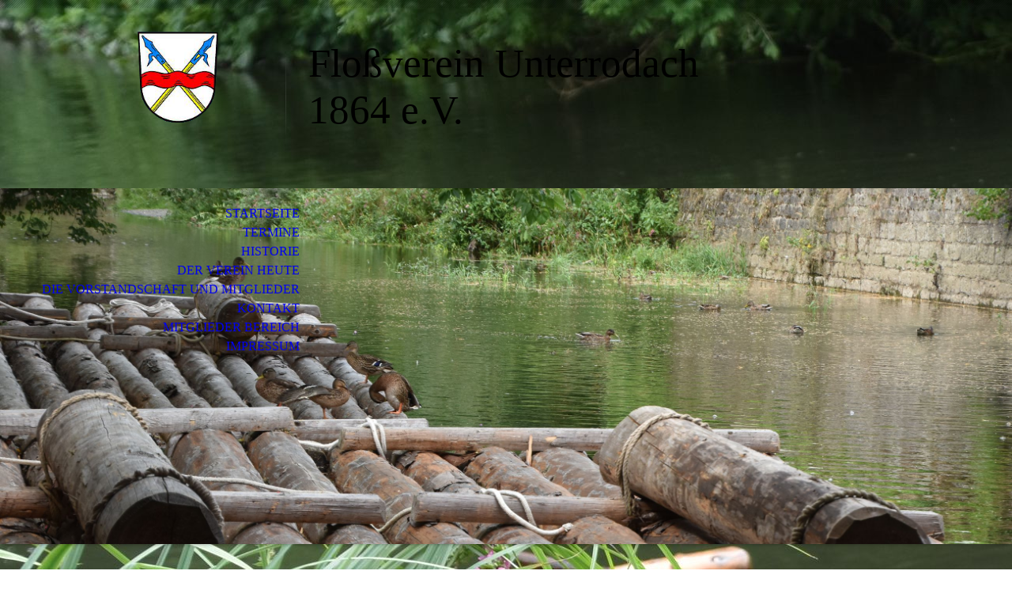

--- FILE ---
content_type: text/html; charset=utf-8
request_url: http://flossverein-unterrodach1864ev.de/Impressum/
body_size: 40687
content:
<!DOCTYPE html><html lang="de"><head><meta http-equiv="Content-Type" content="text/html; charset=UTF-8"><title>  - Impressum</title><link href="http://flossverein-unterrodach1864ev.de/Impressum/" rel="canonical"><meta content="  - Impressum" property="og:title"><meta content="website" property="og:type"><meta content="http://flossverein-unterrodach1864ev.de/Impressum/" property="og:url"><meta content="http://flossverein-unterrodach1864ev.de/.cm4all/uproc.php/0/Flossverein/Logo.png" property="og:image"/><script>
              window.beng = window.beng || {};
              window.beng.env = {
                language: "en",
                country: "US",
                mode: "deploy",
                context: "page",
                pageId: "000004125830",
                pageLanguage: "de",
                skeletonId: "",
                scope: "1884420",
                isProtected: false,
                navigationText: "Impressum",
                instance: "1",
                common_prefix: "https://strato-editor.com",
                design_common: "https://strato-editor.com/beng/designs/",
                design_template: "sys/cm_dh_070",
                path_design: "https://strato-editor.com/beng/designs/data/sys/cm_dh_070/",
                path_res: "https://strato-editor.com/res/",
                path_bengres: "https://strato-editor.com/beng/res/",
                masterDomain: "",
                preferredDomain: "",
                preprocessHostingUri: function(uri) {
                  
                    return uri || "";
                  
                },
                hideEmptyAreas: true
              };
            </script><script xmlns="http://www.w3.org/1999/xhtml" src="https://strato-editor.com/cm4all-beng-proxy/beng-proxy.js"></script><link xmlns="http://www.w3.org/1999/xhtml" rel="stylesheet" href="https://strato-editor.com/.cm4all/e/static/3rdparty/font-awesome/css/font-awesome.min.css"></link><link rel="stylesheet" type="text/css" href="https://strato-editor.com/.cm4all/res/static/libcm4all-js-widget/3.89.7/css/widget-runtime.css" />
<link rel="stylesheet" type="text/css" href="https://strato-editor.com/.cm4all/res/static/beng-editor/5.3.138/css/deploy.css" />
<link rel="stylesheet" type="text/css" href="https://strato-editor.com/.cm4all/res/static/libcm4all-js-widget/3.89.7/css/slideshow-common.css" />
<script src="https://strato-editor.com/.cm4all/res/static/jquery-1.7/jquery.js"></script><script src="https://strato-editor.com/.cm4all/res/static/prototype-1.7.3/prototype.js"></script><script src="https://strato-editor.com/.cm4all/res/static/jslib/1.4.1/js/legacy.js"></script><script src="https://strato-editor.com/.cm4all/res/static/libcm4all-js-widget/3.89.7/js/widget-runtime.js"></script>
<script src="https://strato-editor.com/.cm4all/res/static/libcm4all-js-widget/3.89.7/js/slideshow-common.js"></script>
<script src="https://strato-editor.com/.cm4all/res/static/beng-editor/5.3.138/js/deploy.js"></script>
<script type="text/javascript" src="https://strato-editor.com/.cm4all/uro/assets/js/uro-min.js"></script><meta name="viewport" content="width=device-width, initial-scale=1"><link rel="stylesheet" type="text/css" href="https://strato-editor.com/.cm4all/designs/static/sys/cm_dh_070/1767916844.315997/css/main.css"><link rel="stylesheet" type="text/css" href="https://strato-editor.com/.cm4all/designs/static/sys/cm_dh_070/1767916844.315997/css/responsive.css"><link rel="stylesheet" type="text/css" href="https://strato-editor.com/.cm4all/designs/static/sys/cm_dh_070/1767916844.315997/css/cm-templates-global-style.css"><script type="text/javascript" language="javascript" src="https://strato-editor.com/.cm4all/designs/static/sys/cm_dh_070/1767916844.315997/js/doubletaptogo.js"></script><script type="text/javascript" language="javascript" src="https://strato-editor.com/.cm4all/designs/static/sys/cm_dh_070/1767916844.315997/js/cm_template-focus-point.js"></script><script type="text/javascript" language="javascript" src="https://strato-editor.com/.cm4all/designs/static/sys/cm_dh_070/1767916844.315997/js/cm-templates-global-script.js"></script><!--$Id: template.xsl 1832 2012-03-01 10:37:09Z dominikh $--><link href="/.cm4all/handler.php/vars.css?v=20250707164813" type="text/css" rel="stylesheet"><style type="text/css">.cm-logo {background-image: url("/.cm4all/uproc.php/0/Flossverein/.Logo2.png/picture-1200?_=1720ea3074b");
        background-position: 50% 50%;
background-size: auto 100%;
background-repeat: no-repeat;
      }</style><script type="text/javascript">window.cmLogoWidgetId = "STRATP_cm4all_com_widgets_Logo_27956236";
            window.cmLogoGetCommonWidget = function (){
                return new cm4all.Common.Widget({
            base    : "/Impressum/index.php/",
            session : "",
            frame   : "",
            path    : "STRATP_cm4all_com_widgets_Logo_27956236"
        })
            };
            window.logoConfiguration = {
                "cm-logo-x" : "50%",
        "cm-logo-y" : "50%",
        "cm-logo-v" : "2.0",
        "cm-logo-w" : "auto",
        "cm-logo-h" : "100%",
        "cm-logo-di" : "sys/cm_dh_070",
        "cm-logo-u" : "uro-service://",
        "cm-logo-k" : "%7B%22serviceId%22%3A%220%22%2C%22path%22%3A%22%2FFlossverein%22%2C%22name%22%3A%22Logo2.png%22%2C%22type%22%3A%22image%2Fpng%22%2C%22size%22%3A37584%2C%22start%22%3A%221720ea3074b%22%2C%22width%22%3A133%2C%22height%22%3A150%7D",
        "cm-logo-bc" : "",
        "cm-logo-ln" : "",
        "cm-logo-ln$" : "",
        "cm-logo-hi" : false
        ,
        _logoBaseUrl : "uro-service:\/\/",
        _logoPath : "%7B%22serviceId%22%3A%220%22%2C%22path%22%3A%22%2FFlossverein%22%2C%22name%22%3A%22Logo2.png%22%2C%22type%22%3A%22image%2Fpng%22%2C%22size%22%3A37584%2C%22start%22%3A%221720ea3074b%22%2C%22width%22%3A133%2C%22height%22%3A150%7D"
        };
          jQuery(document).ready(function() {
            var logoElement = jQuery(".cm-logo");
            logoElement.attr("role", "img");
            logoElement.attr("tabindex", "0");
            logoElement.attr("aria-label", "logo");
          });
        </script><link rel="icon" href="data:;base64,iVBORw0KGgo="/><style id="cm_table_styles">
      /*CM172044cc3b762dfcefb6a762_begin*/
        #CM172044cc3b762dfcefb6a762_div {
          margin: 0;
          padding: 0;
          
            width: 100%;
            max-width: 100%;
          
        }
        #CM172044cc3b762dfcefb6a762 {
          border-spacing: 0px;
          
            width: 100%;
          
            margin: 10px -5px; 
            text-align: left;
          
            table-layout: fixed;
          
            width: 100%;
          
        }
        #CM172044cc3b762dfcefb6a762 tr.cm_table {
          
            vertical-align: top;
          
        }
        #CM172044cc3b762dfcefb6a762 td.cm_table {
            padding: 5px;
            
        }
        #CM172044cc3b762dfcefb6a762 tr.cm_table.cm_firstrow td.cm_table {
          border-top: 0;
        }
        #CM172044cc3b762dfcefb6a762 tr.cm_table.cm_lastrow td.cm_table {
          border-bottom: 0;
        }
        #CM172044cc3b762dfcefb6a762 td.cm_table.cm_firstcol {
          border-left: 0;
        }
        #CM172044cc3b762dfcefb6a762 td.cm_table.cm_lastcol {
          border-right: 0;
        }
      /*CM172044cc3b762dfcefb6a762_end*/
    </style><style id="cm_background_queries">            @media(min-width: 100px), (min-resolution: 72dpi), (-webkit-min-device-pixel-ratio: 1) {.cm-background{background-image:url("/.cm4all/uproc.php/0/Flossverein/.IMGA0001_1.JPG/picture-200?_=17203cd6948");}}@media(min-width: 100px), (min-resolution: 144dpi), (-webkit-min-device-pixel-ratio: 2) {.cm-background{background-image:url("/.cm4all/uproc.php/0/Flossverein/.IMGA0001_1.JPG/picture-400?_=17203cd6948");}}@media(min-width: 200px), (min-resolution: 72dpi), (-webkit-min-device-pixel-ratio: 1) {.cm-background{background-image:url("/.cm4all/uproc.php/0/Flossverein/.IMGA0001_1.JPG/picture-400?_=17203cd6948");}}@media(min-width: 200px), (min-resolution: 144dpi), (-webkit-min-device-pixel-ratio: 2) {.cm-background{background-image:url("/.cm4all/uproc.php/0/Flossverein/.IMGA0001_1.JPG/picture-800?_=17203cd6948");}}@media(min-width: 400px), (min-resolution: 72dpi), (-webkit-min-device-pixel-ratio: 1) {.cm-background{background-image:url("/.cm4all/uproc.php/0/Flossverein/.IMGA0001_1.JPG/picture-800?_=17203cd6948");}}@media(min-width: 400px), (min-resolution: 144dpi), (-webkit-min-device-pixel-ratio: 2) {.cm-background{background-image:url("/.cm4all/uproc.php/0/Flossverein/.IMGA0001_1.JPG/picture-1200?_=17203cd6948");}}@media(min-width: 600px), (min-resolution: 72dpi), (-webkit-min-device-pixel-ratio: 1) {.cm-background{background-image:url("/.cm4all/uproc.php/0/Flossverein/.IMGA0001_1.JPG/picture-1200?_=17203cd6948");}}@media(min-width: 600px), (min-resolution: 144dpi), (-webkit-min-device-pixel-ratio: 2) {.cm-background{background-image:url("/.cm4all/uproc.php/0/Flossverein/.IMGA0001_1.JPG/picture-1600?_=17203cd6948");}}@media(min-width: 800px), (min-resolution: 72dpi), (-webkit-min-device-pixel-ratio: 1) {.cm-background{background-image:url("/.cm4all/uproc.php/0/Flossverein/.IMGA0001_1.JPG/picture-1600?_=17203cd6948");}}@media(min-width: 800px), (min-resolution: 144dpi), (-webkit-min-device-pixel-ratio: 2) {.cm-background{background-image:url("/.cm4all/uproc.php/0/Flossverein/.IMGA0001_1.JPG/picture-2600?_=17203cd6948");}}
</style><script type="application/x-cm4all-cookie-consent" data-code=""></script></head><body ondrop="return false;" class=" device-desktop cm-deploy cm-deploy-342 cm-deploy-4x"><div class="cm-background" data-cm-qa-bg="image"></div><div class="cm-background-video" data-cm-qa-bg="video"></div><div class="cm-background-effects" data-cm-qa-bg="effect"></div><hr class="trennlinie"><div class="cm-template-wrapper cm-templates-container"><header class="head_wrapper cm_can_be_empty"><div class="cm-logo cm_can_be_empty" id="logo"> </div><div class="title_wrapper cm_can_be_empty"><div class="title cm_can_be_empty cm-templates-heading__title" id="title" style=""><span style="font-family: Anton; font-size: 36px;">Floßverein Unterrodach 1864 e.V.</span></div><div class="subtitle cm_can_be_empty cm-templates-heading__subtitle" id="subtitle" style=""> </div></div><div class="search_wrapper"><aside class="sidebar cm_can_be_empty" id="widgetbar_site_10" data-cm-hintable="yes"><p><br></p></aside></div></header><div class="kv_wrapper cm-template-content cm_can_be_empty"><div class="cm-kv-0 cm-template-keyvisual__media cm_can_be_empty" id="keyvisual"></div><nav id="cm_navigation"><ul id="cm_mainnavigation"><li id="cm_navigation_pid_4125834"><a title="Startseite" href="/www-flossverein-unterrodach1864ev-de/" class="cm_anchor">Startseite</a></li><li id="cm_navigation_pid_4125832"><a title="Termine" href="/Termine/" class="cm_anchor">Termine</a></li><li id="cm_navigation_pid_4125833"><a title="Historie" href="/Historie/" class="cm_anchor">Historie</a></li><li id="cm_navigation_pid_4128001"><a title="Der Verein heute" href="/Der-Verein-heute/" class="cm_anchor">Der Verein heute</a></li><li id="cm_navigation_pid_4125846"><a title="Die Vorstandschaft und Mitglieder" href="/Die-Vorstandschaft-und-Mitglieder/" class="cm_anchor">Die Vorstandschaft und Mitglieder</a></li><li id="cm_navigation_pid_4125831"><a title="Kontakt" href="/Kontakt/" class="cm_anchor">Kontakt</a></li><li id="cm_navigation_pid_4125947"><a title="Mitglieder Bereich" href="/Mitglieder-Bereich/" class="cm_anchor">Mitglieder Bereich</a></li><li id="cm_navigation_pid_4125830" class="cm_current"><a title="Impressum" href="/Impressum/" class="cm_anchor">Impressum</a></li></ul></nav></div><div class="content_wrapper cm-template-content"><main class="content_main_dho cm-template-content__main cm-templates-text" id="content_main" data-cm-hintable="yes"><h1><span style="font-family: Kaushan Script, sans-serif; font-size: 26px;">Impressum</span></h1><div class="clearFloating" style="clear:both;height: 0px; width: auto;"></div><div id="widgetcontainer_STRATP_cm4all_com_widgets_Separator_27956252" class="
				    cm_widget_block
					cm_widget cm4all_com_widgets_Separator cm_widget_block_center" style="width:100%; max-width:100%; "><div class="cm_widget_anchor"><a name="STRATP_cm4all_com_widgets_Separator_27956252" id="widgetanchor_STRATP_cm4all_com_widgets_Separator_27956252"><!--cm4all.com.widgets.Separator--></a></div><div style='position: relative; width: 100%;'><div style='border-top: 1px solid; margin: 1.2em 0em 1.2em 0em;'></div></div></div><p style="text-align: left;"><span style="font-size: large;"><strong>Name und Anschrift:</strong></span></p><p style="text-align: left;"><span style="font-size: large;">Floßverein Unterrodach 1864 e.V.</span></p><p style="text-align: left;"><span style="font-size: large;">Sachsenhausen 8</span></p><p style="text-align: left;"><span style="font-size: large;">96364 Marktrodach</span></p><p style="text-align: left;"><span style="font-size: large;"><strong>Vertreten durch:</strong></span></p><p style="text-align: left;"><span style="text-align: left; color: #495139; font-size: large; font-style: normal; font-weight: 400;">2.Vorsitzenden Christian Heller</span></p><p style="text-align: left;"><span style="text-align: left; color: #495139; font-family: Arial, sans-serif; font-size: 18.06px; font-style: normal; font-weight: 400; background-color: #f6ffe0;"><strong>Registereintrag:</strong></span></p><p style="text-align: left;"><span style="text-align: left; color: #495139; font-family: Arial, sans-serif; font-size: large; font-style: normal; font-weight: 400; background-color: #f6ffe0;">Eingetragen im Vereinsregister.</span></p><p style="text-align: left;"><span style="text-align: left; color: #495139; font-family: Arial, sans-serif; font-size: large; font-style: normal; font-weight: 400; background-color: #f6ffe0;">Registergericht: Amtsgericht Coburg / Registernummer: VR 200102</span></p><p style="text-align: left;"><span style="text-align: left; color: #495139; font-family: Arial, sans-serif; font-size: large; font-style: normal; font-weight: 400; background-color: #f6ffe0;">Steuernummer:                Finanzamt Coburg 212/108/20717</span></p><p style="text-align: left;"><span style="text-align: left; color: #495139; font-family: Arial, sans-serif; font-size: large; font-style: normal; font-weight: 400; background-color: #f6ffe0;">Der Verein ist wegen Förderung der Kultur und Heimatpflege als gemeinnützig anerkannt. <br></span></p><p style="text-align: left;"><span style="text-align: left; color: #495139; font-family: Arial, sans-serif; font-size: large; font-style: normal; font-weight: 400; background-color: #f6ffe0;">Telefon:                         01706312644</span></p><div class="cm_column_wrapper"><div style="width: 50%;" class="cm_column"><p><span style="font-size: large;">E-Mail-Adresse:               flossvereinunterrodach@gmail.com</span></p><p><span style="font-size: large;">Inhaltlich verantwortlich:  Markus Thiemann</span></p></div><div style="width: 7.5px;" class="cm_column_gap cm_column_gap_left"></div><div style="width: 7.5px;" class="cm_column_gap cm_column_gap_right"></div><div style="width: 50%;" class="cm_column"><p><br></p></div></div><p> </p><h2 style="text-align: left; color: #171616; font-size: 2.8rem; font-style: normal; font-weight: normal;"><span style="font-family: Arial, sans-serif;">Disclaimer – rechtliche Hinweise</span> </h2><p><span style='text-align: left; color: #171616; font-family: "Open Sans Condensed", sans-serif, "google"; font-size: 19px; font-style: normal; font-weight: 400; background-color: rgba(204, 204, 204, 0.9);'> </span></p><p style="text-align: left; color: #171616; font-size: 19px; font-style: normal; font-weight: 400;">§ 1 Warnhinweis zu Inhalten<br>Die kostenlosen und frei zugänglichen Inhalte dieser Webseite wurden mit größtmöglicher Sorgfalt erstellt. Der Anbieter dieser Webseite übernimmt jedoch keine Gewähr für die Richtigkeit und Aktualität der bereitgestellten kostenlosen und frei zugänglichen journalistischen Ratgeber und Nachrichten. Namentlich gekennzeichnete Beiträge geben die Meinung des jeweiligen Autors und nicht immer die Meinung des Anbieters wieder. Allein durch den Aufruf der kostenlosen und frei zugänglichen Inhalte kommt keinerlei Vertragsverhältnis zwischen dem Nutzer und dem Anbieter zustande, insoweit fehlt es am Rechtsbindungswillen des Anbieters.<br>     <br>§ 2 Externe Links<br>Diese Website enthält Verknüpfungen zu Websites Dritter ("externe Links"). Diese Websites unterliegen der Haftung der jeweiligen Betreiber. Der Anbieter hat bei der erstmaligen Verknüpfung der externen Links die fremden Inhalte daraufhin überprüft, ob etwaige Rechtsverstöße bestehen. Zu dem Zeitpunkt waren keine Rechtsverstöße ersichtlich. Der Anbieter hat keinerlei Einfluss auf die aktuelle und zukünftige Gestaltung und auf die Inhalte der verknüpften Seiten. Das Setzen von externen Links bedeutet nicht, dass sich der Anbieter die hinter dem Verweis oder Link liegenden Inhalte zu Eigen macht. Eine ständige Kontrolle der externen Links ist für den Anbieter ohne konkrete Hinweise auf Rechtsverstöße nicht zumutbar. Bei Kenntnis von Rechtsverstößen werden jedoch derartige externe Links unverzüglich gelöscht.<br>     <br>§ 3 Urheber- und Leistungsschutzrechte<br>Die auf dieser Website veröffentlichten Inhalte unterliegen dem deutschen Urheber- und Leistungsschutzrecht. Jede vom deutschen Urheber- und Leistungsschutzrecht nicht zugelassene Verwertung bedarf der vorherigen schriftlichen Zustimmung des Anbieters oder jeweiligen Rechteinhabers. Dies gilt insbesondere für Vervielfältigung, Bearbeitung, Übersetzung, Einspeicherung, Verarbeitung bzw. Wiedergabe von Inhalten in Datenbanken oder anderen elektronischen Medien und Systemen. Inhalte und Rechte Dritter sind dabei als solche gekennzeichnet. Die unerlaubte Vervielfältigung oder Weitergabe einzelner Inhalte oder kompletter Seiten ist nicht gestattet und strafbar. Lediglich die Herstellung von Kopien und Downloads für den persönlichen, privaten und nicht kommerziellen Gebrauch ist erlaubt.<br>     <br>Die Darstellung dieser Website in fremden Frames ist nur mit schriftlicher Erlaubnis zulässig.<br>     <br>§ 4 Besondere Nutzungsbedingungen<br>Soweit besondere Bedingungen für einzelne Nutzungen dieser Website von den vorgenannten Paragraphen abweichen, wird an entsprechender Stelle ausdrücklich darauf hingewiesen. In diesem Falle gelten im jeweiligen Einzelfall die besonderen Nutzungsbedingungen. </p><p><span style='text-align: left; color: #171616; font-family: "Open Sans Condensed", sans-serif, "google"; font-size: 19px; font-style: normal; font-weight: 400; background-color: rgba(204, 204, 204, 0.9);'> </span></p><p style="text-align: left; color: #171616; font-size: 19px; font-style: normal; font-weight: 400;">Quelle: <a href="http://www.juraforum.de/impressum-generator/" target="_top" rel="noreferrer noopener" style="color: #35b3af;" class="cm_anchor">Impressum Muster</a> von der <a href="http://www.juraforum.de/rechtsanwalt/anwalt-kronach/" target="_top" rel="noreferrer noopener" style="color: #35b3af;" class="cm_anchor">JuraForum-RA-Suche</a> in Ihrem Ort.</p><p><br></p><p> </p><p> </p><p><br> </p><p><br> </p><p><br> </p><p> </p><div id="cm_bottom_clearer" style="clear: both;" contenteditable="false"></div></main><div class="sidebar_wrapper cm-templates-sidebar-wrapper cm_can_be_empty"><aside class="sidebar cm_can_be_empty" id="widgetbar_site_1" data-cm-hintable="yes"><h3><br></h3><p style="text-align: center;"><span style="color: #171616;">Flößermuseum</span></p><div id="widgetcontainer_STRATP_com_cm4all_wdn_OpeningHours_27962623" class="
				    cm_widget_block
					cm_widget com_cm4all_wdn_OpeningHours cm_widget_block_center" style="width:100%; max-width:100%; "><div class="cm_widget_anchor"><a name="STRATP_com_cm4all_wdn_OpeningHours_27962623" id="widgetanchor_STRATP_com_cm4all_wdn_OpeningHours_27962623"><!--com.cm4all.wdn.OpeningHours--></a></div><script type="text/javascript">
window.cm4all.widgets.register( '/Impressum/index.php/', '', '', 'STRATP_com_cm4all_wdn_OpeningHours_27962623');
</script>
		<script type="text/javascript">
	(function() {

		var links = ["@\/css\/show2.min.css?version=24.css"];
		for( var i=0; i<links.length; i++) {
			if( links[i].indexOf( '@')==0) {
				links[i] = "/.cm4all/widgetres.php/com.cm4all.wdn.OpeningHours/" + links[i].substring( 2);
			} else if( links[i].indexOf( '/')!=0) {
				links[i] = window.cm4all.widgets[ 'STRATP_com_cm4all_wdn_OpeningHours_27962623'].url( links[i]);
			}
		}
		cm4all.Common.loadCss( links);

		var scripts = [];
		for( var i=0; i<scripts.length; i++) {
			if( scripts[i].indexOf( '@')==0) {
				scripts[i] = "/.cm4all/widgetres.php/com.cm4all.wdn.OpeningHours/" + scripts[i].substring( 2);
			} else if( scripts[i].indexOf( '/')!=0) {
				scripts[i] = window.cm4all.widgets[ 'STRATP_com_cm4all_wdn_OpeningHours_27962623'].url( scripts[i]);
			}
		}

		var deferred = jQuery.Deferred();
		window.cm4all.widgets[ 'STRATP_com_cm4all_wdn_OpeningHours_27962623'].ready = (function() {
			var ready = function ready( handler) {
				deferred.done( handler);
			};
			return deferred.promise( ready);
		})();
		cm4all.Common.requireLibrary( scripts, function() {
			deferred.resolveWith( window.cm4all.widgets[ 'STRATP_com_cm4all_wdn_OpeningHours_27962623']);
		});
	})();
</script><div id="C_STRATP_com_cm4all_wdn_OpeningHours_27962623__" class="cm-widget_openinghours_2 cm-w_oh-hs">
      <h3>Öffnungszeiten</h3>
  
  
  
  <div class="cm-w_oh-times cm-w_oh-format24 cm-w_oh-vertical" itemscope itemtype="http://schema.org/LocalBusiness">
          <div class="
        cm-w_oh-day
        "
      >
        <div class="cm-w_oh-name"><strong>Montag</strong></div><div class="cm-w_oh-time">
                      <div class="cm-w_oh-time1"
                          >
              <span class="cm-w_oh-text">geschlossen</span>            </div>
                  </div>
      </div>
          <div class="
        cm-w_oh-day
        "
      >
        <div class="cm-w_oh-name"><strong>Dienstag</strong></div><div class="cm-w_oh-time">
                      <div class="cm-w_oh-time1"
                          >
              <span class="cm-w_oh-text">geschlossen</span>            </div>
                  </div>
      </div>
          <div class="
        cm-w_oh-day
        "
      >
        <div class="cm-w_oh-name"><strong>Mittwoch</strong></div><div class="cm-w_oh-time">
                      <div class="cm-w_oh-time1"
                          >
              <span class="cm-w_oh-text">geschlossen</span>            </div>
                  </div>
      </div>
          <div class="
        cm-w_oh-day
        "
      >
        <div class="cm-w_oh-name"><strong>Donnerstag</strong></div><div class="cm-w_oh-time">
                      <div class="cm-w_oh-time1"
                          >
              <span class="cm-w_oh-text">geschlossen</span>            </div>
                  </div>
      </div>
          <div class="
        cm-w_oh-day
        "
      >
        <div class="cm-w_oh-name"><strong>Freitag</strong></div><div class="cm-w_oh-time">
                      <div class="cm-w_oh-time1"
                          >
              <span class="cm-w_oh-text">geschlossen</span>            </div>
                  </div>
      </div>
          <div class="
        cm-w_oh-day
        cm-w_oh-today"
      >
        <div class="cm-w_oh-name"><strong>Samstag</strong></div><div class="cm-w_oh-time">
                      <div class="cm-w_oh-time1"
              itemprop="openingHours" datetime="Sa 14:00-16:00"            >
              <span class="cm-w_oh-h">14</span>:<span class="cm-w_oh-m">00</span><span class="cm-w_oh-dash">&ndash;</span><span class="cm-w_oh-h">16</span>:<span class="cm-w_oh-m">00</span>            </div>
                  </div>
      </div>
          <div class="
        cm-w_oh-day
        "
      >
        <div class="cm-w_oh-name"><strong>Sonntag</strong></div><div class="cm-w_oh-time">
                      <div class="cm-w_oh-time1"
              itemprop="openingHours" datetime="Su 14:00-16:00"            >
              <span class="cm-w_oh-h">14</span>:<span class="cm-w_oh-m">00</span><span class="cm-w_oh-dash">&ndash;</span><span class="cm-w_oh-h">16</span>:<span class="cm-w_oh-m">00</span>            </div>
                  </div>
      </div>
      </div>

  
  <div class="cm-w_oh-expander">
    <svg class="cm-w_oh-icon" xmlns="http://www.w3.org/2000/svg" viewBox="0 0 448 512"><!--!Font Awesome Free 6.5.2 by @fontawesome - https://fontawesome.com License - https://fontawesome.com/license/free Copyright 2024 Fonticons, Inc.--><path d="M201.4 374.6c12.5 12.5 32.8 12.5 45.3 0l160-160c12.5-12.5 12.5-32.8 0-45.3s-32.8-12.5-45.3 0L224 306.7 86.6 169.4c-12.5-12.5-32.8-12.5-45.3 0s-12.5 32.8 0 45.3l160 160z"/></svg>
  </div>
</div>

<script>
  (function () {
    'use strict';

    var widgetContainer = document.querySelector('#C_STRATP_com_cm4all_wdn_OpeningHours_27962623__:not([data-widget-adapted])');
    if (widgetContainer) {
      widgetContainer.addEventListener('click', function(event) {
        var target = event.target;
        var expander = widgetContainer.querySelector('.cm-w_oh-expander');
        if(expander && expander.contains(target)) {
          widgetContainer.classList.toggle('cm-w_oh-expand');
        }
      });
      widgetContainer.setAttribute('data-widget-adapted', true); // mark adapted widget
    }
  }());
</script>
</div><p>Besuch des Flößermuseums Unterrodach ab 21.04.2025 bis 03.10.2025 Samstag und Sonntag jeweils von 14.00 bis 16.00 Uhr.</p><p>Ansonsten jeweils nach Anmeldung bei der Verwaltung des<span style="font-family: Arial, sans-serif; font-size: 14px;"> Marktes Marktrodach Kirchplatz 3 96364 Marktrodach</span></p><p><span style="font-family: Arial, sans-serif; font-size: 14px;">Tel.: 09261 603110<br>Fax: 09261 603150</span></p><h2 class="cm-h1"><span style="font-size: 16px; font-family: Arial, sans-serif;">E-Mail: info@marktrodach.de</span></h2><p>oder direkt<br></p><p>Floßverein Unterrodach 1864 e.V.</p><p>E-Mail:</p><p>flossvereinunterrodach@gmail.com<br></p><div id="widgetcontainer_STRATP_cm4all_com_widgets_FaceBook_27956241" class="
				    cm_widget_block
					cm_widget cm4all_com_widgets_FaceBook cm_widget_block_center" style="width:180px; max-width:100%; height:0px; "><div class="cm_widget_anchor"><a name="STRATP_cm4all_com_widgets_FaceBook_27956241" id="widgetanchor_STRATP_cm4all_com_widgets_FaceBook_27956241"><!--cm4all.com.widgets.FaceBook--></a></div><a  class="cm4all-cookie-consent"   href="/Impressum/index.php/;focus=STRATP_cm4all_com_widgets_FaceBook_27956241&amp;frame=STRATP_cm4all_com_widgets_FaceBook_27956241" data-wcid="cm4all.com.widgets.FaceBook" data-wiid="STRATP_cm4all_com_widgets_FaceBook_27956241" data-lazy="true" data-thirdparty="true" data-statistics="false" rel="nofollow" data-blocked="true"><!--STRATP_cm4all_com_widgets_FaceBook_27956241--></a></div><h3> </h3><p> </p></aside><aside class="sidebar cm_can_be_empty" id="widgetbar_page_1" data-cm-hintable="yes"><p> </p></aside></div></div><div class="footer_sidebar cm-templates-sidebar-footer cm_can_be_empty"><aside class="sidebar_bottom sidebar cm_can_be_empty" id="widgetbar_site_11" data-cm-hintable="yes"><p><span style="font-family: Arial, sans-serif; font-size: 12px;"><strong>Floßverein Unterrodach 1864 e.V.</strong></span></p><p><br></p><p><span style="font-family: Arial, sans-serif; font-size: 12px;">Vertreten durch:</span></p><p><br></p><p><span style="font-family: Arial, sans-serif; font-size: 12px;">2. Vorsitzender Christian Heller</span></p><div id="CM172044cc3b762dfcefb6a762_div" style="overflow-x:auto;"><table id="CM172044cc3b762dfcefb6a762" style="text-align: left; color: #171616; font-size: 19px; font-style: normal; font-weight: 400;" class="cm_table"><tbody class="cm_table"><tr class="cm_table cm_firstrow cm_lastrow"><td class="cm_table cm_firstcol cm_lastcol"><p><br></p></td></tr></tbody></table></div><p><br></p></aside><aside class="sidebar_bottom sidebar cm_can_be_empty" id="widgetbar_site_12" data-cm-hintable="yes"><p><br></p></aside><aside class="sidebar_bottom sidebar cm_can_be_empty" id="widgetbar_site_13" data-cm-hintable="yes"><p> </p></aside><aside class="sidebar_bottom sidebar cm_can_be_empty" id="widgetbar_site_14" data-cm-hintable="yes"><p><br></p><p> </p></aside></div><footer class="cm-templates-footer cm_can_be_empty" id="footer" data-cm-hintable="yes"> </footer></div><div class="cm_widget_anchor"><a name="STRATP_cm4all_com_widgets_CookiePolicy_27956237" id="widgetanchor_STRATP_cm4all_com_widgets_CookiePolicy_27956237"><!--cm4all.com.widgets.CookiePolicy--></a></div><div style="display:none" class="cm-wp-container cm4all-cookie-policy-placeholder-template"><div class="cm-wp-header"><h4 class="cm-wp-header__headline">Externe Inhalte</h4><p class="cm-wp-header__text">Die an dieser Stelle vorgesehenen Inhalte können aufgrund Ihrer aktuellen <a class="cm-wp-header__link" href="#" onclick="openCookieSettings();return false;">Cookie-Einstellungen</a> nicht angezeigt werden.</p></div><div class="cm-wp-content"><div class="cm-wp-content__control"><label aria-checked="false" role="switch" tabindex="0" class="cm-wp-content-switcher"><input tabindex="-1" type="checkbox" class="cm-wp-content-switcher__checkbox" /><span class="cm-wp-content-switcher__label">Drittanbieter-Inhalte</span></label></div><p class="cm-wp-content__text">Diese Webseite bietet möglicherweise Inhalte oder Funktionalitäten an, die von Drittanbietern eigenverantwortlich zur Verfügung gestellt werden. Diese Drittanbieter können eigene Cookies setzen, z.B. um die Nutzeraktivität zu verfolgen oder ihre Angebote zu personalisieren und zu optimieren.</p></div></div><div aria-labelledby="cookieSettingsDialogTitle" role="dialog" style="position: fixed;" class="cm-cookie-container cm-hidden" id="cookieSettingsDialog"><div class="cm-cookie-header"><h4 id="cookieSettingsDialogTitle" class="cm-cookie-header__headline">Cookie-Einstellungen</h4><div autofocus="autofocus" tabindex="0" role="button" class="cm-cookie-header__close-button" title="Schließen"></div></div><div aria-describedby="cookieSettingsDialogContent" class="cm-cookie-content"><p id="cookieSettingsDialogContent" class="cm-cookie-content__text">Diese Webseite verwendet Cookies, um Besuchern ein optimales Nutzererlebnis zu bieten. Bestimmte Inhalte von Drittanbietern werden nur angezeigt, wenn die entsprechende Option aktiviert ist. Die Datenverarbeitung kann dann auch in einem Drittland erfolgen. Weitere Informationen hierzu in der Datenschutzerklärung.</p><div class="cm-cookie-content__controls"><div class="cm-cookie-controls-container"><div class="cm-cookie-controls cm-cookie-controls--essential"><div class="cm-cookie-flex-wrapper"><label aria-details="cookieSettingsEssentialDetails" aria-labelledby="cookieSettingsEssentialLabel" aria-checked="true" role="switch" tabindex="0" class="cm-cookie-switch-wrapper"><input tabindex="-1" id="cookieSettingsEssential" type="checkbox" disabled="disabled" checked="checked" /><span></span></label><div class="cm-cookie-expand-wrapper"><span id="cookieSettingsEssentialLabel">Technisch notwendige</span><div tabindex="0" aria-controls="cookieSettingsEssentialDetails" aria-expanded="false" role="button" class="cm-cookie-content-expansion-button" title="Erweitern / Zuklappen"></div></div></div><div class="cm-cookie-content-expansion-text" id="cookieSettingsEssentialDetails">Diese Cookies sind zum Betrieb der Webseite notwendig, z.B. zum Schutz vor Hackerangriffen und zur Gewährleistung eines konsistenten und der Nachfrage angepassten Erscheinungsbilds der Seite.</div></div><div class="cm-cookie-controls cm-cookie-controls--statistic"><div class="cm-cookie-flex-wrapper"><label aria-details="cookieSettingsStatisticsDetails" aria-labelledby="cookieSettingsStatisticsLabel" aria-checked="false" role="switch" tabindex="0" class="cm-cookie-switch-wrapper"><input tabindex="-1" id="cookieSettingsStatistics" type="checkbox" /><span></span></label><div class="cm-cookie-expand-wrapper"><span id="cookieSettingsStatisticsLabel">Analytische</span><div tabindex="0" aria-controls="cookieSettingsStatisticsDetails" aria-expanded="false" role="button" class="cm-cookie-content-expansion-button" title="Erweitern / Zuklappen"></div></div></div><div class="cm-cookie-content-expansion-text" id="cookieSettingsStatisticsDetails">Diese Cookies werden verwendet, um das Nutzererlebnis weiter zu optimieren. Hierunter fallen auch Statistiken, die dem Webseitenbetreiber von Drittanbietern zur Verfügung gestellt werden, sowie die Ausspielung von personalisierter Werbung durch die Nachverfolgung der Nutzeraktivität über verschiedene Webseiten.</div></div><div class="cm-cookie-controls cm-cookie-controls--third-party"><div class="cm-cookie-flex-wrapper"><label aria-details="cookieSettingsThirdpartyDetails" aria-labelledby="cookieSettingsThirdpartyLabel" aria-checked="false" role="switch" tabindex="0" class="cm-cookie-switch-wrapper"><input tabindex="-1" id="cookieSettingsThirdparty" type="checkbox" /><span></span></label><div class="cm-cookie-expand-wrapper"><span id="cookieSettingsThirdpartyLabel">Drittanbieter-Inhalte</span><div tabindex="0" aria-controls="cookieSettingsThirdpartyDetails" aria-expanded="false" role="button" class="cm-cookie-content-expansion-button" title="Erweitern / Zuklappen"></div></div></div><div class="cm-cookie-content-expansion-text" id="cookieSettingsThirdpartyDetails">Diese Webseite bietet möglicherweise Inhalte oder Funktionalitäten an, die von Drittanbietern eigenverantwortlich zur Verfügung gestellt werden. Diese Drittanbieter können eigene Cookies setzen, z.B. um die Nutzeraktivität zu verfolgen oder ihre Angebote zu personalisieren und zu optimieren.</div></div></div><div class="cm-cookie-content-button"><div tabindex="0" role="button" onclick="rejectAllCookieTypes(); setTimeout(saveCookieSettings, 400);" class="cm-cookie-button cm-cookie-content-button--reject-all"><span>Ablehnen</span></div><div tabindex="0" role="button" onclick="selectAllCookieTypes(); setTimeout(saveCookieSettings, 400);" class="cm-cookie-button cm-cookie-content-button--accept-all"><span>Alle akzeptieren</span></div><div tabindex="0" role="button" onclick="saveCookieSettings();" class="cm-cookie-button cm-cookie-content-button--save"><span>Speichern</span></div></div></div></div><div class="cm-cookie-footer"><a rel="noreferrer noopener nofollow" target="_blank" href="https://strato-editor.com/.cm4all/s/cookiepolicy?rid=1065480&amp;lc=de_DE" class="cm-cookie-footer__link">Mehr Informationen</a></div></div><script type="text/javascript">
      Common.loadCss("/.cm4all/widgetres.php/cm4all.com.widgets.CookiePolicy/show.css?v=3.3.38");
    </script><script data-tracking="true" data-cookie-settings-enabled="true" src="/.cm4all/widgetres.php/cm4all.com.widgets.CookiePolicy/show.js?v=3.3.38" defer="defer" id="cookieSettingsScript"></script><noscript ><div style="position:absolute;bottom:0;" id="statdiv"><img alt="" height="1" width="1" src="https://strato-editor.com/.cm4all/_pixel.img?site=1928531-DMFFyXN3&amp;page=pid_4125830&amp;path=%2FImpressum%2Findex.php%2F&amp;nt=Impressum"/></div></noscript><script  type="text/javascript">//<![CDATA[
            document.body.insertAdjacentHTML('beforeend', '<div style="position:absolute;bottom:0;" id="statdiv"><img alt="" height="1" width="1" src="https://strato-editor.com/.cm4all/_pixel.img?site=1928531-DMFFyXN3&amp;page=pid_4125830&amp;path=%2FImpressum%2Findex.php%2F&amp;nt=Impressum&amp;domain='+escape(document.location.hostname)+'&amp;ref='+escape(document.referrer)+'"/></div>');
        //]]></script><div style="display: none;" id="keyvisualWidgetVideosContainer"></div><style type="text/css">.cm-kv-0 {
background-position: center;
background-repeat: no-repeat;
}
            @media(min-width: 100px), (min-resolution: 72dpi), (-webkit-min-device-pixel-ratio: 1) {.cm-kv-0{background-image:url("/.cm4all/uproc.php/0/Flossverein/.IMGA0006.JPG/picture-200?_=17203cfc05f");}}@media(min-width: 100px), (min-resolution: 144dpi), (-webkit-min-device-pixel-ratio: 2) {.cm-kv-0{background-image:url("/.cm4all/uproc.php/0/Flossverein/.IMGA0006.JPG/picture-400?_=17203cfc05f");}}@media(min-width: 200px), (min-resolution: 72dpi), (-webkit-min-device-pixel-ratio: 1) {.cm-kv-0{background-image:url("/.cm4all/uproc.php/0/Flossverein/.IMGA0006.JPG/picture-400?_=17203cfc05f");}}@media(min-width: 200px), (min-resolution: 144dpi), (-webkit-min-device-pixel-ratio: 2) {.cm-kv-0{background-image:url("/.cm4all/uproc.php/0/Flossverein/.IMGA0006.JPG/picture-800?_=17203cfc05f");}}@media(min-width: 400px), (min-resolution: 72dpi), (-webkit-min-device-pixel-ratio: 1) {.cm-kv-0{background-image:url("/.cm4all/uproc.php/0/Flossverein/.IMGA0006.JPG/picture-800?_=17203cfc05f");}}@media(min-width: 400px), (min-resolution: 144dpi), (-webkit-min-device-pixel-ratio: 2) {.cm-kv-0{background-image:url("/.cm4all/uproc.php/0/Flossverein/.IMGA0006.JPG/picture-1200?_=17203cfc05f");}}@media(min-width: 600px), (min-resolution: 72dpi), (-webkit-min-device-pixel-ratio: 1) {.cm-kv-0{background-image:url("/.cm4all/uproc.php/0/Flossverein/.IMGA0006.JPG/picture-1200?_=17203cfc05f");}}@media(min-width: 600px), (min-resolution: 144dpi), (-webkit-min-device-pixel-ratio: 2) {.cm-kv-0{background-image:url("/.cm4all/uproc.php/0/Flossverein/.IMGA0006.JPG/picture-1600?_=17203cfc05f");}}@media(min-width: 800px), (min-resolution: 72dpi), (-webkit-min-device-pixel-ratio: 1) {.cm-kv-0{background-image:url("/.cm4all/uproc.php/0/Flossverein/.IMGA0006.JPG/picture-1600?_=17203cfc05f");}}@media(min-width: 800px), (min-resolution: 144dpi), (-webkit-min-device-pixel-ratio: 2) {.cm-kv-0{background-image:url("/.cm4all/uproc.php/0/Flossverein/.IMGA0006.JPG/picture-2600?_=17203cfc05f");}}
</style><style type="text/css">
			#keyvisual {
				overflow: hidden;
			}
			.kv-video-wrapper {
				width: 100%;
				height: 100%;
				position: relative;
			}
			</style><script type="text/javascript">
				jQuery(document).ready(function() {
					function moveTempVideos(slideshow, isEditorMode) {
						var videosContainer = document.getElementById('keyvisualWidgetVideosContainer');
						if (videosContainer) {
							while (videosContainer.firstChild) {
								var div = videosContainer.firstChild;
								var divPosition = div.className.substring('cm-kv-0-tempvideo-'.length);
								if (isEditorMode && parseInt(divPosition) > 1) {
									break;
								}
								videosContainer.removeChild(div);
								if (div.nodeType == Node.ELEMENT_NODE) {
									var pos = '';
									if (slideshow) {
										pos = '-' + divPosition;
									}
									var kv = document.querySelector('.cm-kv-0' + pos);
									if (kv) {
										if (!slideshow) {
											var wrapperDiv = document.createElement("div"); 
											wrapperDiv.setAttribute("class", "kv-video-wrapper");
											kv.insertBefore(wrapperDiv, kv.firstChild);
											kv = wrapperDiv;
										}
										while (div.firstChild) {
											kv.appendChild(div.firstChild);
										}
										if (!slideshow) {
											break;
										}
									}
								}
							}
						}
					}

					function kvClickAction(mode, href) {
						if (mode == 'internal') {
							if (!window.top.syntony || !/_home$/.test(window.top.syntony.bifmState)) {
								window.location.href = href;
							}
						} else if (mode == 'external') {
							var a = document.createElement('a');
							a.href = href;
							a.target = '_blank';
							a.rel = 'noreferrer noopener';
							a.click();
						}
					}

					var keyvisualElement = jQuery("[cm_type=keyvisual]");
					if(keyvisualElement.length == 0){
						keyvisualElement = jQuery("#keyvisual");
					}
					if(keyvisualElement.length == 0){
						keyvisualElement = jQuery("[class~=cm-kv-0]");
					}
				
						keyvisualElement.attr("role", "img");
						keyvisualElement.attr("tabindex", "0");
						keyvisualElement.attr("aria-label", "hauptgrafik");
					
					moveTempVideos(false, false);
					var video = document.querySelector('#keyvisual video');
					if (video) {
						video.play();
					}
				
			});
		</script></body></html>
